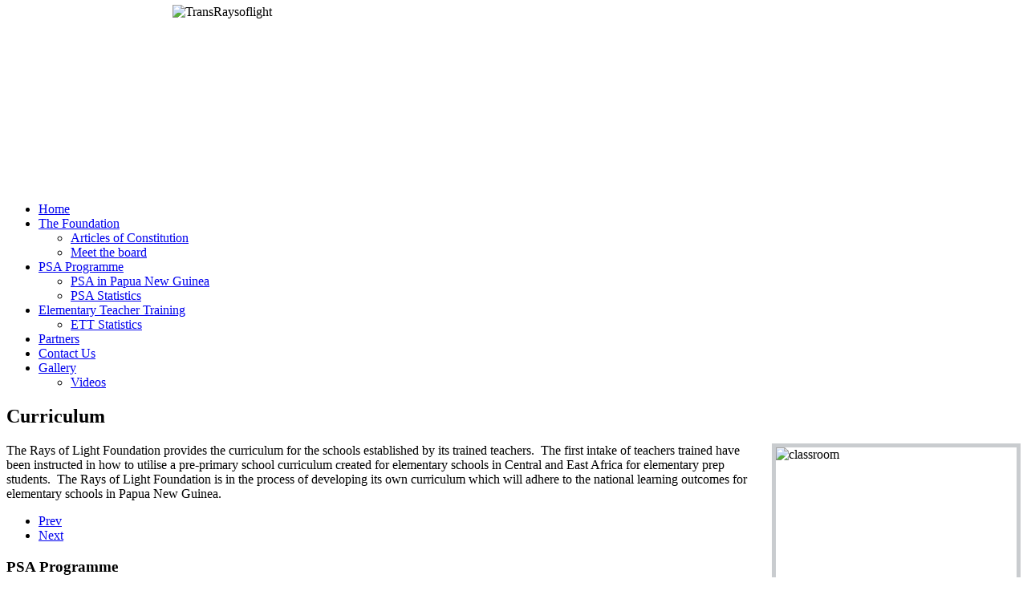

--- FILE ---
content_type: text/html; charset=utf-8
request_url: https://raysoflight.org/elementary-teacher-training/44-curriculum
body_size: 4423
content:
<!DOCTYPE html PUBLIC "-//W3C//DTD XHTML 1.0 Transitional//EN" "http://www.w3.org/TR/xhtml1/DTD/xhtml1-transitional.dtd">
<html xmlns="http://www.w3.org/1999/xhtml" xml:lang="en-gb" lang="en-gb" >
<head>
<base href="https://raysoflight.org/elementary-teacher-training/44-curriculum" />
	<meta http-equiv="content-type" content="text/html; charset=utf-8" />
	<meta name="author" content="Admin" />
	<meta name="description" content="The Rays of Light Foundation is a non-government community development organisation which was established in Papua New Guinea in 2008. More in-depth information on the programs of the Rays of Light Foundation can be found on this website." />
	<title>Rays of Light Foundation - Curriculum</title>
	<link href="/media/system/css/modal.css?aba0f2d63ecabbbea24c217464e7f71b" rel="stylesheet" type="text/css" />
	<link href="/modules/mod_maximenuck/themes/default/css/maximenuck.php?monid=maximenuck" rel="stylesheet" type="text/css" />
	<link href="/modules/mod_maximenuck/templatelayers/beez_20-position1.css" rel="stylesheet" type="text/css" />
	<style type="text/css">
@media screen and (max-width: 524px) {div#maximenuck ul.maximenuck li.maximenuck.nomobileck, div#maximenuck .maxipushdownck ul.maximenuck2 li.maximenuck.nomobileck { display: none !important; }}@media screen and (min-width: 525px) {div#maximenuck ul.maximenuck li.maximenuck.nodesktopck, div#maximenuck .maxipushdownck ul.maximenuck2 li.maximenuck.nodesktopck { display: none !important; }}
	</style>
	<script type="application/json" class="joomla-script-options new">{"csrf.token":"c90d7d7377d131d2fae299d8595fff8a","system.paths":{"root":"","base":""},"system.keepalive":{"interval":300000,"uri":"\/component\/ajax\/?format=json"}}</script>
	<script src="/media/jui/js/jquery.min.js?aba0f2d63ecabbbea24c217464e7f71b" type="text/javascript"></script>
	<script src="/media/jui/js/jquery-noconflict.js?aba0f2d63ecabbbea24c217464e7f71b" type="text/javascript"></script>
	<script src="/media/jui/js/jquery-migrate.min.js?aba0f2d63ecabbbea24c217464e7f71b" type="text/javascript"></script>
	<script src="/media/system/js/caption.js?aba0f2d63ecabbbea24c217464e7f71b" type="text/javascript"></script>
	<script src="/media/system/js/mootools-core.js?aba0f2d63ecabbbea24c217464e7f71b" type="text/javascript"></script>
	<script src="/media/system/js/core.js?aba0f2d63ecabbbea24c217464e7f71b" type="text/javascript"></script>
	<script src="/media/system/js/mootools-more.js?aba0f2d63ecabbbea24c217464e7f71b" type="text/javascript"></script>
	<script src="/media/system/js/modal.js?aba0f2d63ecabbbea24c217464e7f71b" type="text/javascript"></script>
	<!--[if lt IE 9]><script src="/media/system/js/polyfill.event.js?aba0f2d63ecabbbea24c217464e7f71b" type="text/javascript"></script><![endif]-->
	<script src="/media/system/js/keepalive.js?aba0f2d63ecabbbea24c217464e7f71b" type="text/javascript"></script>
	<script src="/media/jui/js/bootstrap.min.js?aba0f2d63ecabbbea24c217464e7f71b" type="text/javascript"></script>
	<script src="/media/jui/js/jquery.ui.core.min.js?aba0f2d63ecabbbea24c217464e7f71b" type="text/javascript"></script>
	<script src="/modules/mod_maximenuck/assets/maximenuck.js" type="text/javascript"></script>
	<script src="/modules/mod_maximenuck/assets/jquery.easing.1.3.js" type="text/javascript"></script>
	<script type="text/javascript">
jQuery(window).on('load',  function() {
				new JCaption('img.caption');
			});
		jQuery(function($) {
			SqueezeBox.initialize({});
			SqueezeBox.assign($('a.modal').get(), {
				parse: 'rel'
			});
		});

		window.jModalClose = function () {
			SqueezeBox.close();
		};
		
		// Add extra modal close functionality for tinyMCE-based editors
		document.onreadystatechange = function () {
			if (document.readyState == 'interactive' && typeof tinyMCE != 'undefined' && tinyMCE)
			{
				if (typeof window.jModalClose_no_tinyMCE === 'undefined')
				{	
					window.jModalClose_no_tinyMCE = typeof(jModalClose) == 'function'  ?  jModalClose  :  false;
					
					jModalClose = function () {
						if (window.jModalClose_no_tinyMCE) window.jModalClose_no_tinyMCE.apply(this, arguments);
						tinyMCE.activeEditor.windowManager.close();
					};
				}
		
				if (typeof window.SqueezeBoxClose_no_tinyMCE === 'undefined')
				{
					if (typeof(SqueezeBox) == 'undefined')  SqueezeBox = {};
					window.SqueezeBoxClose_no_tinyMCE = typeof(SqueezeBox.close) == 'function'  ?  SqueezeBox.close  :  false;
		
					SqueezeBox.close = function () {
						if (window.SqueezeBoxClose_no_tinyMCE)  window.SqueezeBoxClose_no_tinyMCE.apply(this, arguments);
						tinyMCE.activeEditor.windowManager.close();
					};
				}
			}
		};
		jQuery(function($){ $(".hasTooltip").tooltip({"html": true,"container": "body"}); });jQuery(document).ready(function(jQuery){jQuery('#maximenuck').DropdownMaxiMenu({fxtransition : 'linear',dureeIn : 0,dureeOut : 500,menuID : 'maximenuck',testoverflow : '0',orientation : '0',behavior : 'moomenu',opentype : 'open',fxdirection : 'normal',directionoffset1 : '30',directionoffset2 : '30',showactivesubitems : '0',ismobile : 0,menuposition : '0',effecttype : 'dropdown',topfixedeffect : '1',topfixedoffset : '',clickclose : '0',fxduration : 500});});
	</script>

<link rel="stylesheet" href="/templates/system/css/system.css" type="text/css" />
<link rel="stylesheet" href="/templates/system/css/general.css" type="text/css" />
<link rel="stylesheet" href="/templates/rayosoflight/css/layout.css" type="text/css" />
<link rel="stylesheet" href="/templates/rayosoflight/css/typography.css" type="text/css" />
 
<script src="/templates/rayosoflight/js/equalcolumns.js" type="text/javascript"></script> 

<script type="text/javascript">

  var _gaq = _gaq || [];
  _gaq.push(['_setAccount', 'UA-33009773-1']);
  _gaq.push(['_trackPageview']);

  (function() {
    var ga = document.createElement('script'); ga.type = 'text/javascript'; ga.async = true;
    ga.src = ('https:' == document.location.protocol ? 'https://ssl' : 'http://www') + '.google-analytics.com/ga.js';
    var s = document.getElementsByTagName('script')[0]; s.parentNode.insertBefore(ga, s);
  })();

</script>
</head>
<body>
<div id="header" class="container_1">



<div  class="container_12">
  		<div class="moduletable">
						

<div class="custom"  >
	<p><img style="margin: -10px auto -13px; display: block;" alt="TransRaysoflight" src="/images/TransRaysoflight.png" height="243" width="850" /></p></div>
		</div>
	
</div>
</div>
<div id="call" class="container_1">
<div id="call" class="container_12">

  <!-- debut Maximenu CK, par cedric keiflin -->
	<div class="maximenuckh ltr" id="maximenuck" style="z-index:10;">
        <div class="maxiroundedleft"></div>
        <div class="maxiroundedcenter">
            <ul class=" maximenuck">
												<li data-level="1" class="maximenuck item101 first level1 " style="z-index : 12000;" ><a class="maximenuck " href="/"><span class="titreck">Home</span></a>
		</li><li data-level="1" class="maximenuck item134 parent level1 " style="z-index : 11999;" ><a class="maximenuck " href="/the-foundation"><span class="titreck">The Foundation</span></a>
	<div class="floatck" style=""><div class="maxidrop-top"><div class="maxidrop-top2"></div></div><div class="maxidrop-main" style=""><div class="maxidrop-main2"><div class="maximenuck2 first " >
	<ul class="maximenuck2"><li data-level="2" class="maximenuck item135 first level2 " style="z-index : 11998;" ><a class="maximenuck " href="/the-foundation/articles-of-constitution"><span class="titreck">Articles of Constitution</span></a>
		</li><li data-level="2" class="maximenuck item136 last level2 " style="z-index : 11997;" ><a class="maximenuck " href="/the-foundation/meet-the-board"><span class="titreck">Meet the board</span></a>
	</li>
	</ul>
	<div class="clr"></div></div><div class="clr"></div></div></div><div class="maxidrop-bottom"><div class="maxidrop-bottom2"></div></div></div>
	</li><li data-level="1" class="maximenuck item137 parent level1 " style="z-index : 11996;" ><a class="maximenuck " href="/psa-programme"><span class="titreck">PSA Programme</span></a>
	<div class="floatck" style=""><div class="maxidrop-top"><div class="maxidrop-top2"></div></div><div class="maxidrop-main" style=""><div class="maxidrop-main2"><div class="maximenuck2 first " >
	<ul class="maximenuck2"><li data-level="2" class="maximenuck item138 first level2 " style="z-index : 11995;" ><a class="maximenuck " href="/psa-programme/psa-in-papua-new-guinea"><span class="titreck">PSA in Papua New Guinea</span></a>
		</li><li data-level="2" class="maximenuck item139 last level2 " style="z-index : 11994;" ><a class="maximenuck " href="/psa-programme/psa-statistics"><span class="titreck">PSA Statistics</span></a>
	</li>
	</ul>
	<div class="clr"></div></div><div class="clr"></div></div></div><div class="maxidrop-bottom"><div class="maxidrop-bottom2"></div></div></div>
	</li><li data-level="1" class="maximenuck item140 current active parent level1 " style="z-index : 11993;" ><a class="maximenuck " href="/elementary-teacher-training"><span class="titreck">Elementary Teacher Training</span></a>
	<div class="floatck" style=""><div class="maxidrop-top"><div class="maxidrop-top2"></div></div><div class="maxidrop-main" style=""><div class="maxidrop-main2"><div class="maximenuck2 first " >
	<ul class="maximenuck2"><li data-level="2" class="maximenuck item141 first last level2 " style="z-index : 11992;" ><a class="maximenuck " href="/elementary-teacher-training/ett-statistics"><span class="titreck">ETT Statistics</span></a>
	</li>
	</ul>
	<div class="clr"></div></div><div class="clr"></div></div></div><div class="maxidrop-bottom"><div class="maxidrop-bottom2"></div></div></div>
	</li><li data-level="1" class="maximenuck item142 level1 " style="z-index : 11991;" ><a class="maximenuck " href="/partners"><span class="titreck">Partners</span></a>
		</li><li data-level="1" class="maximenuck item144 level1 " style="z-index : 11990;" ><a class="maximenuck " href="/contact-us"><span class="titreck">Contact Us</span></a>
		</li><li data-level="1" class="maximenuck item147 parent level1 " style="z-index : 11989;" ><a class="maximenuck " href="/gallery"><span class="titreck">Gallery</span></a>
	<div class="floatck" style=""><div class="maxidrop-top"><div class="maxidrop-top2"></div></div><div class="maxidrop-main" style=""><div class="maxidrop-main2"><div class="maximenuck2 first " >
	<ul class="maximenuck2"><li data-level="2" class="maximenuck item152 last first level2 " style="z-index : 11988;" ><a class="maximenuck " href="/gallery/videos"><span class="titreck">Videos</span></a>
	</li>
	</ul>
	<div class="clr"></div></div><div class="clr"></div></div></div><div class="maxidrop-bottom"><div class="maxidrop-bottom2"></div></div></div>
	</li>            </ul>
        </div>
        <div class="maxiroundedright"></div>
        <div style="clear:both;"></div>
    </div>
    <!-- fin maximenuCK -->

</div>
</div>
<div class="container_1">
<div id="topMenu" class="container_12">
  
</div>
</div>
<div class="clear">
</div>
<div id="content" class="container_12">
<div id="maincolbck">
    <div id="maincolumn" class="grid_12">
    
    <div class="item-page" itemscope itemtype="https://schema.org/Article">
	<meta itemprop="inLanguage" content="en-GB" />
	
		
			<div class="page-header">
					<h2 itemprop="headline">
				Curriculum			</h2>
									</div>
					
		
	
	
		
									<div itemprop="articleBody">
		<p><img style="margin-left: 20px; border: 5px solid #c9cccf; float: right;" src="/images/classroom.jpg" alt="classroom" width="300" height="225" />The Rays of Light Foundation provides the curriculum for the schools established by its trained teachers.&nbsp; The first intake of teachers trained have been instructed in how to utilise a pre-primary school curriculum created for elementary schools in Central and East Africa for elementary prep students.&nbsp; The Rays of Light Foundation is in the process of developing its own curriculum which will adhere to the national learning outcomes for elementary schools in Papua New Guinea.</p> 	</div>

	
	
<ul class="pager pagenav">
	<li class="previous">
		<a class="hasTooltip" title="Moral Education" aria-label="Previous article: Moral Education" href="/elementary-teacher-training/43-moral-education" rel="prev">
			<span class="icon-chevron-left" aria-hidden="true"></span> <span aria-hidden="true">Prev</span>		</a>
	</li>
	<li class="next">
		<a class="hasTooltip" title="Language" aria-label="Next article: Language" href="/elementary-teacher-training/45-language" rel="next">
			<span aria-hidden="true">Next</span> <span class="icon-chevron-right" aria-hidden="true"></span>		</a>
	</li>
</ul>
							</div>

  </div>
  </div>
<div class="clear">
</div>
</div>


<div class="clear">
</div>

<div id="footer" class="container_1">
<div  class="container_12">

<div id="box1" class="box">
  		<div class="moduletable">
							<h3>PSA Programme</h3>
						<ul class="categories-module">
	<li > 		<h4>
		<a href="/psa-programme/psa-in-papua-new-guinea">
		PSA in Papua New Guinea					</a>
   		</h4>

					</li>
	<li > 		<h4>
		<a href="/psa-programme/psa-statistics">
		PSA Statistics					</a>
   		</h4>

					</li>
</ul>
		</div>
	
</div>
<div id="box2" class="box">
  		<div class="moduletable">
							<h3>The Foundation</h3>
						<ul class="categories-module">
	<li > 		<h4>
		<a href="/the-foundation/articles-of-constitution">
		Articles of Constitution					</a>
   		</h4>

					</li>
	<li > 		<h4>
		<a href="/the-foundation/meet-the-board">
		Meet the board					</a>
   		</h4>

					</li>
</ul>
		</div>
	
</div>
<div id="box3" class="box">
  		<div class="moduletable">
							<h3>News & Achievements</h3>
						<ul class="category-module">
						<li>
									<a class="mod-articles-category-title " href="/elementary-teacher-training/17-news-and-achievements/50-community-school-solomon">Community School - Solomon</a>
				
				
				
				
				
				
							</li>
					<li>
									<a class="mod-articles-category-title " href="/elementary-teacher-training/17-news-and-achievements/49-health-and-disease-training-in-daga">Health and Disease Training in Daga</a>
				
				
				
				
				
				
							</li>
					<li>
									<a class="mod-articles-category-title " href="/elementary-teacher-training/17-news-and-achievements/31-psa-tutors-reflect-on-serving-the-community">PSA Tutors Reflect on Serving the Community</a>
				
				
				
				
				
				
							</li>
					<li>
									<a class="mod-articles-category-title " href="/elementary-teacher-training/17-news-and-achievements/51-reflections-concepts-on-psa">REFLECTIONS & CONCEPTS ON PSA</a>
				
				
				
				
				
				
							</li>
					<li>
									<a class="mod-articles-category-title " href="/elementary-teacher-training/17-news-and-achievements/41-students-pursue-malaria-prevention">Students Pursue Malaria Prevention</a>
				
				
				
				
				
				
							</li>
			</ul>
		</div>
	
</div>
<div id="box4" class="box">
  		<div class="moduletable">
						<form action="/elementary-teacher-training" method="post" id="login-form" class="form-inline">
		<div class="userdata">
		<div id="form-login-username" class="control-group">
			<div class="controls">
									<div class="input-prepend">
						<span class="add-on">
							<span class="icon-user hasTooltip" title="Username"></span>
							<label for="modlgn-username" class="element-invisible">Username</label>
						</span>
						<input id="modlgn-username" type="text" name="username" class="input-small" tabindex="0" size="18" placeholder="Username" />
					</div>
							</div>
		</div>
		<div id="form-login-password" class="control-group">
			<div class="controls">
									<div class="input-prepend">
						<span class="add-on">
							<span class="icon-lock hasTooltip" title="Password">
							</span>
								<label for="modlgn-passwd" class="element-invisible">Password							</label>
						</span>
						<input id="modlgn-passwd" type="password" name="password" class="input-small" tabindex="0" size="18" placeholder="Password" />
					</div>
							</div>
		</div>
						<div id="form-login-remember" class="control-group checkbox">
			<label for="modlgn-remember" class="control-label">Remember Me</label> <input id="modlgn-remember" type="checkbox" name="remember" class="inputbox" value="yes"/>
		</div>
				<div id="form-login-submit" class="control-group">
			<div class="controls">
				<button type="submit" tabindex="0" name="Submit" class="btn btn-primary login-button">Log in</button>
			</div>
		</div>
					<ul class="unstyled">
							<li>
					<a href="/component/users/?view=remind&amp;Itemid=101">
					Forgot your username?</a>
				</li>
				<li>
					<a href="/component/users/?view=reset&amp;Itemid=101">
					Forgot your password?</a>
				</li>
			</ul>
		<input type="hidden" name="option" value="com_users" />
		<input type="hidden" name="task" value="user.login" />
		<input type="hidden" name="return" value="aHR0cHM6Ly9yYXlzb2ZsaWdodC5vcmcvZWxlbWVudGFyeS10ZWFjaGVyLXRyYWluaW5nLzQ0LWN1cnJpY3VsdW0=" />
		<input type="hidden" name="c90d7d7377d131d2fae299d8595fff8a" value="1" />	</div>
	</form>
		</div>
	
</div>


</div>
<div class="clear">
</div>
<div class="container_12">
  
  </div>
</div>

</body>
</html>
